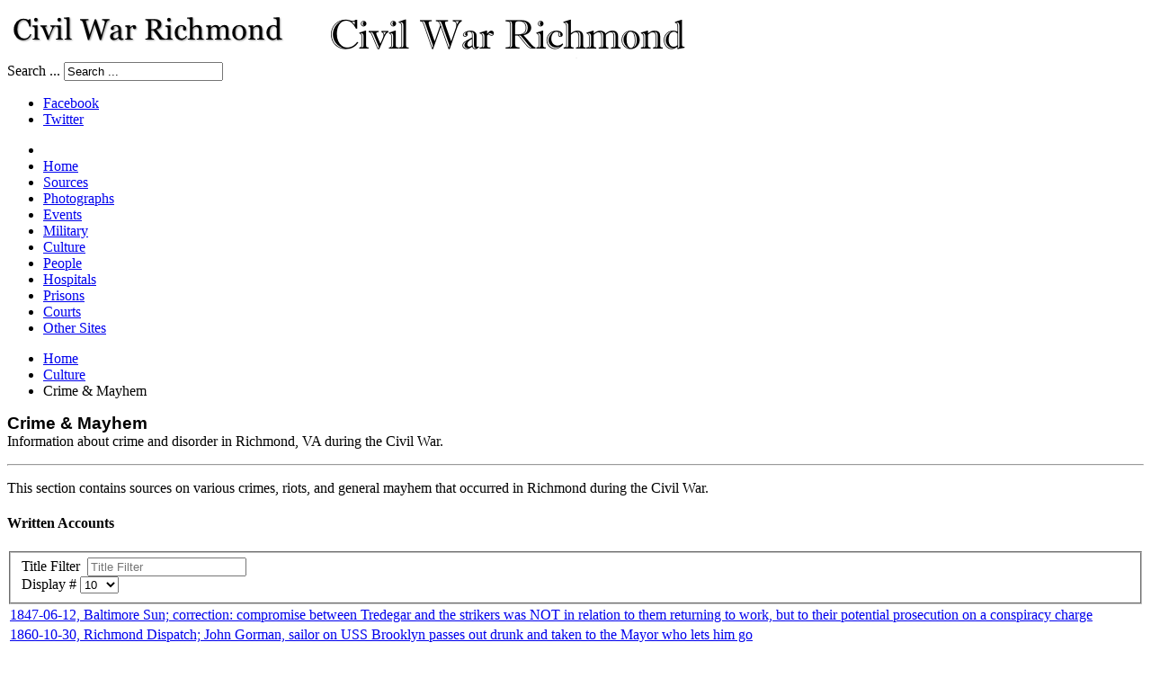

--- FILE ---
content_type: text/html; charset=utf-8
request_url: https://civilwarrichmond.com/culture/crime-mayhem
body_size: 8786
content:
<!DOCTYPE html>
<!-- jsn_epic_pro 6.2.2 -->
<html lang="" dir="ltr">
<head>
	<base href="https://civilwarrichmond.com/culture/crime-mayhem" />
	<meta http-equiv="content-type" content="text/html; charset=utf-8" />
	<meta name="keywords" content="Civil War Richmond, Richmond, VA history" />
	<meta name="description" content="Civil War Richmond is an online research project by Mike Gorman about Richmond, Virginia, during the Civil War." />
	<title>Crime &amp; Mayhem</title>
	<link href="/culture/crime-mayhem?format=feed&amp;type=rss" rel="alternate" type="application/rss+xml" title="RSS 2.0" />
	<link href="/culture/crime-mayhem?format=feed&amp;type=atom" rel="alternate" type="application/atom+xml" title="Atom 1.0" />
	<link href="/templates/jsn_epic_pro/favicon.ico" rel="shortcut icon" type="image/vnd.microsoft.icon" />
	<link href="/components/com_jrealtimeanalytics/css/mainstyle.css" rel="stylesheet" type="text/css" />
	<link href="/media/plg_content_osembed/css/osembed.css?47354877541923135499c38a6606138a" rel="stylesheet" type="text/css" />
	<link href="https://civilwarrichmond.com/plugins/content/SpecialTextbox/SpecialTextbox/css/wk_SpecialTextbox.css" rel="stylesheet" type="text/css" />
	<link href="https://civilwarrichmond.com/components/com_ultimatesocial/public/assets/css/style.css" rel="stylesheet" type="text/css" />
	<link href="https://civilwarrichmond.com/components/com_ultimatesocial/public/assets/css/animate.css" rel="stylesheet" type="text/css" />
	<link href="/plugins/system/jcemediabox/css/jcemediabox.min.css?0072da39200af2a5f0dbaf1a155242cd" rel="stylesheet" type="text/css" />
	<link href="/plugins/system/jce/css/content.css?badb4208be409b1335b815dde676300e" rel="stylesheet" type="text/css" />
	<link href="/components/com_imageshow/assets/css/style.css" rel="stylesheet" type="text/css" />
	<link href="/media/jui/css/bootstrap.min.css?9ae3091b40e55a6f1e09c8c8a58ea2f4" rel="stylesheet" type="text/css" />
	<link href="/media/jui/css/bootstrap-responsive.min.css?9ae3091b40e55a6f1e09c8c8a58ea2f4" rel="stylesheet" type="text/css" />
	<link href="/media/jui/css/bootstrap-extended.css?9ae3091b40e55a6f1e09c8c8a58ea2f4" rel="stylesheet" type="text/css" />
	<link href="/plugins/system/jsntplframework/assets/3rd-party/bootstrap/css/bootstrap-frontend.min.css" rel="stylesheet" type="text/css" />
	<link href="/plugins/system/jsntplframework/assets/3rd-party/bootstrap/css/bootstrap-responsive-frontend.min.css" rel="stylesheet" type="text/css" />
	<link href="/templates/jsn_epic_pro/css/print.css" rel="stylesheet" type="text/css" media="Print" />
	<link href="/templates/system/css/system.css" rel="stylesheet" type="text/css" />
	<link href="/templates/system/css/general.css" rel="stylesheet" type="text/css" />
	<link href="/templates/jsn_epic_pro/css/template.css" rel="stylesheet" type="text/css" />
	<link href="/templates/jsn_epic_pro/css/template_pro.css" rel="stylesheet" type="text/css" />
	<link href="/templates/jsn_epic_pro/css/colors/blue.css" rel="stylesheet" type="text/css" />
	<link href="/templates/jsn_epic_pro/css/styles/custom.css" rel="stylesheet" type="text/css" />
	<link href="/templates/jsn_epic_pro/css/layouts/jsn_wide.css" rel="stylesheet" type="text/css" />
	<link href="/templates/jsn_epic_pro/css/layouts/jsn_mobile.css" rel="stylesheet" type="text/css" />
	<link href="/templates/jsn_epic_pro/css/font-icons/css/font-awesome.min.css" rel="stylesheet" type="text/css" />
	<link href="/templates/jsn_epic_pro/css/jsn_social_icons.css" rel="stylesheet" type="text/css" />
	<link href="/templates/jsn_epic_pro/css/custom.css" rel="stylesheet" type="text/css" />
	<link href="/media/system/css/modal.css?9ae3091b40e55a6f1e09c8c8a58ea2f4" rel="stylesheet" type="text/css" />
	<style type="text/css">

				
				
				
				
				
				
				
				
				
				
				.us_floating .us_floating_outer_wrapper{top:25% !important;}.us_floating .us_wrapper .us_button{width:45px;-webkit-transition:width 1000ms ease-in-out,background-color 400ms ease-out;-moz-transition:width 1000ms ease-in-out,background-color 400ms ease-out;-o-transition:width 1000ms ease-in-out,background-color 400ms ease-out;transition:width 1000ms ease-in-out,background-color 400ms ease-out;}.us_floating .us_wrapper .us_button:hover{width:90px;-webkit-transition:width 1000ms ease-in-out,background-color 400ms ease-out;-moz-transition:width 1000ms ease-in-out,background-color 400ms ease-out;-o-transition:width 1000ms ease-in-out,background-color 400ms ease-out;transition:width 1000ms ease-in-out,background-color 400ms ease-out;}.us_floating .us_button .us_box{color:#000000;}.us_facebook{background-color:#3b5998;}.us_facebook:hover{background-color:#363636;}.us_twitter{background-color:#00abf0;}.us_twitter:hover{background-color:#363636;}.us_google{background-color:#D95232;}.us_google:hover{background-color:#363636;}.us_delicious{background-color:#66B2FD;}.us_delicious:hover{background-color:#363636;}.us_stumble{background-color:#e94b24;}.us_stumble:hover{background-color:#363636;}.us_linkedin{background-color:#1c86bc;}.us_linkedin:hover{background-color:#363636;}.us_pinterest{background-color:#ae181f;}.us_pinterest:hover{background-color:#363636;}.us_buffer{background-color:#000000;}.us_buffer:hover{background-color:#000000;}.us_reddit{background-color:#30659b;}.us_reddit:hover{background-color:#363636;}.us_vkontakte{background-color:#30659b;}.us_vkontakte:hover{background-color:#363636;}.us_mail{background-color:#666666;}.us_mail:hover{background-color:#363636;}.us_love{background-color:#ff0000;}.us_love:hover{background-color:#363636;}.us_pocket{background-color:#ee4056;}.us_pocket:hover{background-color:#363636;}.us_tumblr{background-color:#529ecc;}.us_tumblr:hover{background-color:#363636;}.us_print{background-color:#3b5998;}.us_print:hover{background-color:#363636;}.us_flipboard{background-color:#c10000;}.us_flipboard:hover{background-color:#363636;}.us_comments{background-color:#b69823;}.us_comments:hover{background-color:#363636;}.us_feedly{background-color:#414141;}.us_feedly:hover{background-color:#363636;}.us_youtube:hover{background-color:#363636;}.us_youtube{background-color:#cc181e;}.us_vimeo{background-color:#008000;}.us_vimeo:hover{background-color:#363636;}.us_behance{background-color:#1769ff;}.us_behance:hover{background-color:#363636;}.us_ok{background-color:#f2720c;}.us_ok:hover{background-color:#363636;}.us_weibo{background-color:#e64141;}.us_weibo:hover{background-color:#363636;}.us_managewp{background-color:#098ae0;}.us_managewp:hover{background-color:#363636;}.us_xing{background-color:#026466;}.us_xing:hover{background-color:#363636;}.us_whatsapp{background-color:#34af23;}.us_whatsapp:hover{background-color:#363636;}.us_meneame{background-color:#ff6400;}.us_meneame:hover{background-color:#363636;}.us_digg{background-color:#000000;}.us_digg:hover{background-color:#363636;}.us_dribbble{background-color:#f72b7f;}.us_dribbble:hover{background-color:#363636;}.us_envato{background-color:#82b540;}.us_envato:hover{background-color:#363636;}.us_github{background-color:#201e1f;}.us_github:hover{background-color:#363636;}.us_soundcloud{background-color:#ff6f00;}.us_soundcloud:hover{background-color:#363636;}.us_instagram{background-color:#48769c;}.us_instagram:hover{background-color:#363636;}.us_feedpress{background-color:#ffafaf;}.us_feedpress:hover{background-color:#363636;}.us_mailchimp{background-color:#6dc5dc;}.us_mailchimp:hover{background-color:#363636;}.us_flickr{background-color:#0062dd;}.us_flickr:hover{background-color:#363636;}.us_members{background-color:#0ab071;}.us_members:hover{background-color:#363636;}.us_more{background-color:#53b27c;}.us_more:hover{background-color:#363636;}.us_posts{background-color:#924e2a;}.us_posts:hover{background-color:#363636;}.us_facebook a{color:#3b5998;}.us_facebook a:hover{color:#363636;}.us_twitter a{color:#00abf0;}.us_twitter a:hover{color:#363636;}.us_google a{color:#D95232;}.us_google a:hover{color:#363636;}.us_delicious a{color:#66B2FD;}.us_delicious a:hover{color:#363636;}.us_stumble a{color:#e94b24;}.us_stumble a:hover{color:#363636;}.us_linkedin a{color:#1c86bc;}.us_linkedin a:hover{color:#363636;}.us_pinterest a{color:#ae181f;}.us_pinterest a:hover{color:#363636;}.us_buffer a{color:#000000;}.us_buffer a:hover{color:#000000;}.us_reddit a{color:#30659b;}.us_reddit a:hover{color:#363636;}.us_vkontakte a{color:#30659b;}.us_vkontakte a:hover{color:#363636;}.us_mail a{color:#666666;}.us_mail a:hover{color:#363636;}.us_love a,.us_love{color:#ff0000;}.us_love a:hover,.us_love:hover{color:#363636;}.us_pocket a{color:#ee4056;}.us_pocket a:hover{color:#363636;}.us_tumblr a{color:#529ecc;}.us_tumblr a:hover{color:#363636;}.us_print a{color:#3b5998;}.us_print a:hover{color:#363636;}.us_flipboard a{color:#c10000;}.us_flipboard a:hover{color:#363636;}.us_comments a,.us_comments{color:#b69823;}.us_comments a:hover,.us_comments:hover{color:#363636;}.us_feedly a{color:#414141;}.us_feedly a:hover{color:#363636;}.us_youtube a{color:#cc181e;}.us_youtube a:hover{color:#363636;}.us_vimeo a{color:#008000;}.us_vimeo a:hover{color:#363636;}.us_behance a{color:#1769ff;}.us_behance a:hover{color:#363636;}.us_ok a{color:#f2720c;}.us_ok a:hover{color:#363636;}.us_weibo a{color:#e64141;}.us_weibo a:hover{color:#363636;}.us_managewp a{color:#098ae0;}.us_managewp a:hover{color:#363636;}.us_xing a{color:#026466;}.us_xing a:hover{color:#363636;}.us_whatsapp a{color:#34af23;}.us_whatsapp a:hover{color:#363636;}.us_meneame a{color:#ff6400;}.us_meneame a:hover{color:#363636;}.us_digg a{color:#000000;}.us_digg a:hover{color:#363636;}.us_dribbble a{ color:#f72b7f;}.us_dribbble a:hover{ color:#363636;}.us_envato a{color:#82b540;}.us_envato a:hover{color:#363636;}.us_github a{color:#201e1f;}.us_github a:hover{color:#363636;}.us_soundcloud a{color:#ff6f00;}.us_soundcloud a:hover{color:#363636;}.us_instagram a{color:#48769c;}.us_instagram a:hover{color:#363636;}.us_feedpress{color:#ffafaf;}.us_feedpress:hover{color:#363636;}.us_mailchimp{color:#6dc5dc;}.us_mailchimp:hover{color:#363636;}.us_flickr a{color:#0062dd;}.us_flickr a:hover{color:#363636;}.us_members{color:#0ab071;}.us_members:hover{color:#363636;}.us_more a{color:#53b27c;}.us_more a:hover{color:#363636;}.us_posts{color:#924e2a;}.us_posts:hover{color:#363636;}	div.jsn-modulecontainer ul.menu-mainmenu ul,
	div.jsn-modulecontainer ul.menu-mainmenu ul li {
		width: 200px;
	}
	div.jsn-modulecontainer ul.menu-mainmenu ul ul {
		margin-left: 199px;
	}
	#jsn-pos-toolbar div.jsn-modulecontainer ul.menu-mainmenu ul ul {
		margin-right: 199px;
		margin-left : auto
	}
	div.jsn-modulecontainer ul.menu-sidemenu ul,
	div.jsn-modulecontainer ul.menu-sidemenu ul li {
		width: 200px;
	}
	div.jsn-modulecontainer ul.menu-sidemenu li ul {
		right: -200px;
	}
	body.jsn-direction-rtl div.jsn-modulecontainer ul.menu-sidemenu li ul {
		left: -200px;
		right: auto;
	}
	div.jsn-modulecontainer ul.menu-sidemenu ul ul {
		margin-left: 199px;
	}
	</style>
	<script type="application/json" class="joomla-script-options new">{"csrf.token":"2c830106ed82579b7aed10ba5625cc98","system.paths":{"root":"","base":""}}</script>
	<script src="/media/jui/js/jquery.min.js?9ae3091b40e55a6f1e09c8c8a58ea2f4" type="text/javascript"></script>
	<script src="/media/jui/js/jquery-noconflict.js?9ae3091b40e55a6f1e09c8c8a58ea2f4" type="text/javascript"></script>
	<script src="/media/jui/js/jquery-migrate.min.js?9ae3091b40e55a6f1e09c8c8a58ea2f4" type="text/javascript"></script>
	<script src="/components/com_jrealtimeanalytics/js/jquery.noconflict.js" type="text/javascript"></script>
	<script src="/components/com_jrealtimeanalytics/js/stream.js" type="text/javascript" defer="defer"></script>
	<script src="/components/com_jrealtimeanalytics/js/heatmap.js" type="text/javascript" defer="defer"></script>
	<script src="/media/plg_content_osembed/js/osembed.min.js?47354877541923135499c38a6606138a" type="text/javascript"></script>
	<script src="/media/system/js/caption.js?9ae3091b40e55a6f1e09c8c8a58ea2f4" type="text/javascript"></script>
	<script src="/media/system/js/mootools-core.js?9ae3091b40e55a6f1e09c8c8a58ea2f4" type="text/javascript"></script>
	<script src="/media/system/js/core.js?9ae3091b40e55a6f1e09c8c8a58ea2f4" type="text/javascript"></script>
	<script src="/media/system/js/mootools-more.js?9ae3091b40e55a6f1e09c8c8a58ea2f4" type="text/javascript"></script>
	<script src="https://civilwarrichmond.com/components/com_ultimatesocial/public/assets/js/us.script.js" type="text/javascript"></script>
	<script src="https://cdnjs.cloudflare.com/ajax/libs/FitText.js/1.2.0/jquery.fittext.min.js" type="text/javascript"></script>
	<script src="https://cdnjs.cloudflare.com/ajax/libs/jquery-cookie/1.4.1/jquery.cookie.min.js" type="text/javascript"></script>
	<script src="https://cdnjs.cloudflare.com/ajax/libs/magnific-popup.js/1.1.0/jquery.magnific-popup.min.js" type="text/javascript"></script>
	<script src="/plugins/system/jcemediabox/js/jcemediabox.min.js?d67233ea942db0e502a9d3ca48545fb9" type="text/javascript"></script>
	<script src="/plugins/system/jsntplframework/assets/joomlashine/js/noconflict.js" type="text/javascript"></script>
	<script src="/plugins/system/jsntplframework/assets/joomlashine/js/utils.js" type="text/javascript"></script>
	<script src="/templates/jsn_epic_pro/js/jsn_template.js" type="text/javascript"></script>
	<script src="/media/system/js/modal.js?9ae3091b40e55a6f1e09c8c8a58ea2f4" type="text/javascript"></script>
	<script src="/media/jui/js/bootstrap.min.js?9ae3091b40e55a6f1e09c8c8a58ea2f4" type="text/javascript"></script>
	<script type="text/javascript">
				var COM_JREALTIME_NETWORK_ERROR = 'A network error occurred during data stream: '; var jrealtimeBaseURI='https://civilwarrichmond.com/';jQuery(window).on('load',  function() {
				new JCaption('img.caption');
			});jQuery(function($) {
			 $('.hasTip').each(function() {
				var title = $(this).attr('title');
				if (title) {
					var parts = title.split('::', 2);
					var mtelement = document.id(this);
					mtelement.store('tip:title', parts[0]);
					mtelement.store('tip:text', parts[1]);
				}
			});
			var JTooltips = new Tips($('.hasTip').get(), {"maxTitleChars": 50,"fixed": false});
		}); var us_script = {"ajaxurl":"https:\/\/civilwarrichmond.com\/index.php?option=com_ultimatesocial","tweet_via":"","total_shares_text":"","facebook_height":500,"facebook_width":900,"twitter_height":500,"twitter_width":900,"googleplus_height":500,"googleplus_width":900,"delicious_height":550,"delicious_width":550,"stumble_height":550,"stumble_width":550,"linkedin_height":550,"linkedin_width":550,"pinterest_height":320,"pinterest_width":720,"buffer_height":500,"buffer_width":900,"reddit_height":500,"reddit_width":900,"vkontakte_height":500,"vkontakte_width":900,"printfriendly_height":500,"printfriendly_width":1045,"pocket_height":500,"pocket_width":900,"tumblr_height":500,"tumblr_width":900,"flipboard_height":500,"flipboard_width":900,"weibo_height":500,"weibo_width":900,"xing_height":500,"xing_width":900,"ok_height":500,"ok_width":900,"managewp_height":500,"managewp_width":900,"meneame_height":500,"meneame_width":900,"digg_height":900,"digg_width":900,"home_url":"https:\/\/civilwarrichmond.com\/","B":"B","M":"M","k":"k","nonce":"","already_loved_message":"You have already loved this item.","error_message":"Sorry, there was a problem processing your request.","logged_in":"false","bitly":"false"};jQuery(document).ready(function(){WfMediabox.init({"base":"\/","theme":"standard","width":"","height":"","lightbox":0,"shadowbox":0,"icons":1,"overlay":1,"overlay_opacity":0.8000000000000000444089209850062616169452667236328125,"overlay_color":"#000000","transition_speed":500,"close":2,"scrolling":"fixed","labels":{"close":"Close","next":"Next","previous":"Previous","cancel":"Cancel","numbers":"{{numbers}}","numbers_count":"{{current}} of {{total}}","download":"Download"}});});
				JSNTemplate.initTemplate({
					templatePrefix			: "jsn_epic_pro_",
					templatePath			: "/templates/jsn_epic_pro",
					enableRTL				: 0,
					enableGotopLink			: 1,
					enableMobile			: 1,
					enableMobileMenuSticky	: 1,
					enableDesktopMenuSticky	: 1,
					responsiveLayout		: ["mobile","wide"],
					mobileMenuEffect		: "default"
				});
			
		jQuery(function($) {
			SqueezeBox.initialize({});
			initSqueezeBox();
			$(document).on('subform-row-add', initSqueezeBox);

			function initSqueezeBox(event, container)
			{
				SqueezeBox.assign($(container || document).find('a.modal').get(), {
					parse: 'rel'
				});
			}
		});

		window.jModalClose = function () {
			SqueezeBox.close();
		};

		// Add extra modal close functionality for tinyMCE-based editors
		document.onreadystatechange = function () {
			if (document.readyState == 'interactive' && typeof tinyMCE != 'undefined' && tinyMCE)
			{
				if (typeof window.jModalClose_no_tinyMCE === 'undefined')
				{
					window.jModalClose_no_tinyMCE = typeof(jModalClose) == 'function'  ?  jModalClose  :  false;

					jModalClose = function () {
						if (window.jModalClose_no_tinyMCE) window.jModalClose_no_tinyMCE.apply(this, arguments);
						tinyMCE.activeEditor.windowManager.close();
					};
				}

				if (typeof window.SqueezeBoxClose_no_tinyMCE === 'undefined')
				{
					if (typeof(SqueezeBox) == 'undefined')  SqueezeBox = {};
					window.SqueezeBoxClose_no_tinyMCE = typeof(SqueezeBox.close) == 'function'  ?  SqueezeBox.close  :  false;

					SqueezeBox.close = function () {
						if (window.SqueezeBoxClose_no_tinyMCE)  window.SqueezeBoxClose_no_tinyMCE.apply(this, arguments);
						tinyMCE.activeEditor.windowManager.close();
					};
				}
			}
		};
		jQuery(function($){ initTooltips(); $("body").on("subform-row-add", initTooltips); function initTooltips (event, container) { container = container || document;$(container).find(".hasTooltip").tooltip({"html": true,"container": "body"});} });
	</script>
	<meta name="viewport" content="width=device-width, initial-scale=1.0, maximum-scale=2.0" />

	<!-- html5.js and respond.min.js for IE less than 9 -->
	<!--[if lt IE 9]>
		<script src="http://html5shim.googlecode.com/svn/trunk/html5.js"></script>
		<script src="/plugins/system/jsntplframework/assets/3rd-party/respond/respond.min.js"></script>
	<![endif]-->
	</head>
<body id="jsn-master" class="jsn-textstyle-custom jsn-color-blue jsn-direction-ltr jsn-responsive jsn-mobile jsn-joomla-30  jsn-com-content jsn-view-category jsn-itemid-951">
	<a name="top" id="top"></a>
		<div id="jsn-page" class="container">
		<div id="jsn-page-inner">
					<div id="jsn-header">
				<div id="jsn-logo" class="pull-left">
				<a href="/index.php" title="An online research project by Mike Gorman"><img src="/images/logos/CWRlogo.png" alt="An online research project by Mike Gorman" id="jsn-logo-mobile" /><img src="/images/logos/cwr.png" alt="An online research project by Mike Gorman" id="jsn-logo-desktop" /></a>				</div>
				<div id="jsn-headerright" class="pull-right">
									<div id="jsn-pos-top" class="pull-left">
						<div class=" jsn-modulecontainer"><div class="jsn-modulecontainer_inner"><div class="jsn-modulecontent">	<div class="search">
		<form action="/culture/crime-mayhem" method="post" class="form-inline">
			<label for="mod-search-searchword" class="element-invisible">Search ...</label> <input name="searchword" id="mod-search-searchword" maxlength="200"  class="inputbox search-query" type="text" size="20" value="Search ..."  onblur="if (this.value=='') this.value='Search ...';" onfocus="if (this.value=='Search ...') this.value='';" />			<input type="hidden" name="task" value="search" />
			<input type="hidden" name="option" value="com_search" />
			<input type="hidden" name="Itemid" value="951" />
		</form>
	</div>

<div class="clearbreak"></div></div></div></div>
						<div class="clearbreak"></div>
					</div>
									<div id="jsn-social-icons" class="pull-right">
						<ul>
												<li class="facebook">
								<a href="https://www.facebook.com/Civil-War-Richmond/" title="Facebook" target="_blank">
									Facebook</a>
							</li>
												<li class="twitter">
								<a href="https://twitter.com/CivilWarRVA" title="Twitter" target="_blank">
									Twitter</a>
							</li>
											</ul>
					</div>
								</div>
				<div class="clearbreak"></div>
			</div>
			<div id="jsn-body">
							<div id="jsn-menu">
									<div id="jsn-pos-mainmenu" >
						<div class=" jsn-modulecontainer"><div class="jsn-modulecontainer_inner"><div class="jsn-modulecontent"><span id="jsn-menu-toggle-parent" class="jsn-menu-toggle"><i class="fa fa-navicon"></i></span>
<ul class="menu-mainmenu">
	<li class="jsn-menu-mobile-control"><span class="close-menu"><i class="fa fa-times"></i></span></li> 
	<li  class="first"><a class="clearfix" href="/" >
		<span>
		<span class="jsn-menutitle">Home</span>	</span>
</a></li><li  class=""><a class="clearfix" href="/written-accounts" >
		<span>
		<span class="jsn-menutitle">Sources</span>	</span>
</a></li><li  class=""><a class="clearfix" href="/photographs" >
		<span>
		<span class="jsn-menutitle">Photographs</span>	</span>
</a></li><li  class=""><a class="clearfix" href="/events" >
		<span>
		<span class="jsn-menutitle">Events</span>	</span>
</a></li><li  class=""><a class="clearfix" href="/military-organizations" >
		<span>
		<span class="jsn-menutitle">Military</span>	</span>
</a></li><li  class="active"><a class="clearfix" href="/culture" >
		<span>
		<span class="jsn-menutitle">Culture</span>	</span>
</a></li><li  class=""><a class="clearfix" href="/people" >
		<span>
		<span class="jsn-menutitle">People</span>	</span>
</a></li><li  class=""><a class="clearfix" href="/hospitals" >
		<span>
		<span class="jsn-menutitle">Hospitals</span>	</span>
</a></li><li  class=""><a class="clearfix" href="/prisons" >
		<span>
		<span class="jsn-menutitle">Prisons</span>	</span>
</a></li><li  class=""><a class="clearfix" href="/courts" >
		<span>
		<span class="jsn-menutitle">Courts</span>	</span>
</a></li><li  class="last"><a class="clearfix" href="/other-sites" >
		<span>
		<span class="jsn-menutitle">Other Sites</span>	</span>
</a></li></ul><div class="clearbreak"></div></div></div></div>
											</div>
													<span id="jsn-desktopswitch">
						<a href="#" onclick="javascript: JSNUtils.setTemplateAttribute('jsn_epic_pro_','mobile','no'); return false;"></a>
					</span>
					<span id="jsn-mobileswitch">
						<a href="#" onclick="javascript: JSNUtils.setTemplateAttribute('jsn_epic_pro_','mobile','yes'); return false;"></a>
					</span>
					            <div class="clearbreak"></div>
				</div>
			
				<div id="jsn-content" class="jsn-hasleft ">
					<div id="jsn-content_inner"><div id="jsn-content_inner1"><div id="jsn-content_inner2"><div id="jsn-content_inner3"><div id="jsn-content_inner4"><div id="jsn-content_inner5"><div id="jsn-content_inner6"><div id="jsn-content_inner7" class="row-fluid">
								<div id="jsn-maincontent" class="span9 order2 offset3 row-fluid">
						<div id="jsn-maincontent_inner"><div id="jsn-maincontent_inner1"><div id="jsn-maincontent_inner2"><div id="jsn-maincontent_inner3"><div id="jsn-maincontent_inner4">
										<div id="jsn-centercol" class="span12 order1 "><div id="jsn-centercol_inner">
											<div id="jsn-breadcrumbs">
									<div id="jsn-pos-breadcrumbs" class="">
<ul class="breadcrumb ">
<li><a href="/" class="pathway">Home</a><span class="divider"></span></li><li><a href="/culture" class="pathway">Culture</a></li><li><span class="divider"></span><span>Crime &amp; Mayhem</span></li></ul>	
</div>
								</div>
											<div id="jsn-mainbody-content" class=" jsn-hasmainbody">
													<div id="jsn-mainbody">
											<div id="system-message-container">
	</div>

											<div class="category-list">

<div>
	<div class="content-category">
		
				
		
					<div class="category-desc">
																	<p><strong><span style="font-family: arial, helvetica, sans-serif; font-size: 14pt;">Crime &amp; Mayhem<br /></span></strong>Information about crime and disorder in Richmond, VA during the Civil War.</p>
<hr />
<p class="text-info"><span style="color: #000000;">This section contains sources on various crimes, riots, and general mayhem that occurred in Richmond during the Civil War.&nbsp;</span></p>
<h4>Written Accounts</h4>												<div class="clr"></div>
			</div>
				<form action="https://civilwarrichmond.com/culture/crime-mayhem" method="post" name="adminForm" id="adminForm" class="form-inline">
		<fieldset class="filters btn-toolbar">
					<div class="btn-group">
				<label class="filter-search-lbl element-invisible" for="filter-search">
					Title Filter&#160;				</label>
				<input type="text" name="filter-search" id="filter-search" value="" class="inputbox" onchange="document.adminForm.submit();" title="Content Filter Search" placeholder="Title Filter" />
			</div>
							<div class="btn-group pull-right">
				<label for="limit" class="element-invisible">
					Display #				</label>
				<select id="limit" name="limit" class="inputbox input-mini" size="1" onchange="this.form.submit()">
	<option value="5">5</option>
	<option value="10" selected="selected">10</option>
	<option value="15">15</option>
	<option value="20">20</option>
	<option value="25">25</option>
	<option value="30">30</option>
	<option value="50">50</option>
	<option value="100">100</option>
	<option value="0">All</option>
</select>
			</div>
		
		<input type="hidden" name="filter_order" value="" />
		<input type="hidden" name="filter_order_Dir" value="" />
		<input type="hidden" name="limitstart" value="" />
		<input type="hidden" name="task" value="" />
		<div class="clearfix"></div>
	</fieldset>
	
	<table class="category table table-striped table-bordered table-hover">
				<tbody>
											<tr class="cat-list-row0" >
									<td headers="categorylist_header_title" class="list-title">
													<a href="/culture/crime-mayhem/6825-1847-06-12-baltimore-sun-correction-compromise-between-tredegar-and-the-strikers-was-not-in-relation-to-them-returning-to-work-but-to-their-potential-prosecution-on-a-conspiracy-charge">
								1847-06-12, Baltimore Sun; correction: compromise between Tredegar and the strikers was NOT in relation to them returning to work, but to their potential prosecution on a conspiracy charge							</a>
																	</td>
																								</tr>
											<tr class="cat-list-row1" >
									<td headers="categorylist_header_title" class="list-title">
													<a href="/culture/crime-mayhem/6-10-30-1860-john-gorman-sailor-on-uss-brooklyn-passes-out-drunk-and-taken-to-the-mayor-who-lets-him-go">
								1860-10-30, Richmond Dispatch; John Gorman, sailor on USS Brooklyn passes out drunk and taken to the Mayor who lets him go							</a>
																	</td>
																								</tr>
											<tr class="cat-list-row0" >
									<td headers="categorylist_header_title" class="list-title">
													<a href="/culture/crime-mayhem/223-1860-10-31-richmond-dispatch-diamond-ring-old-coin-and-embroidered-skirt-stolen-from-the-mechanics-institute-fair">
								1860-10-31, Richmond Dispatch; diamond ring, old coin, and embroidered skirt stolen from the Mechanics’ Institute fair							</a>
																	</td>
																								</tr>
											<tr class="cat-list-row1" >
									<td headers="categorylist_header_title" class="list-title">
													<a href="/culture/crime-mayhem/229-1860-11-01-richmond-dispatch-more-on-john-gorman-the-drunken-sailor">
								1860-11-01, Richmond Dispatch; more on John Gorman, the drunken sailor							</a>
																	</td>
																								</tr>
											<tr class="cat-list-row0" >
									<td headers="categorylist_header_title" class="list-title">
													<a href="/culture/crime-mayhem/243-1860-11-07-richmond-dispatch-description-of-election-day-in-richmond-fights-at-henrico-court-house">
								1860-11-07, Richmond Dispatch; description of Election Day in Richmond - fights at Henrico Court House							</a>
																	</td>
																								</tr>
											<tr class="cat-list-row1" >
									<td headers="categorylist_header_title" class="list-title">
													<a href="/culture/crime-mayhem/4889-1860-12-25-richmond-dispatch-two-men-assault-and-beat-a-woman-at-the-corner-of-7th-and-cary-streets">
								1860-12-25, Richmond Dispatch; two men assault and beat a woman at the corner of 7th and Cary streets. 							</a>
																	</td>
																								</tr>
											<tr class="cat-list-row0" >
									<td headers="categorylist_header_title" class="list-title">
													<a href="/culture/crime-mayhem/4900-1861-03-27-richmond-dispatch-vulgar-language-on-capitol-square">
								1861-03-27, Richmond Dispatch; vulgar language on Capitol Square							</a>
																	</td>
																								</tr>
											<tr class="cat-list-row1" >
									<td headers="categorylist_header_title" class="list-title">
													<a href="/culture/crime-mayhem/274-1861-04-17-richmond-dispatch-slave-of-elizabeth-van-lew-has-been-arrested-for-having-a-pass-out-of-date">
								1861-04-17, Richmond Dispatch; slave of Elizabeth Van Lew has been arrested for having a pass out of date							</a>
																	</td>
																								</tr>
											<tr class="cat-list-row0" >
									<td headers="categorylist_header_title" class="list-title">
													<a href="/culture/crime-mayhem/319-1861-05-20-richmond-dispatch-area-near-the-old-united-states-hotel-later-gh-10-is-the-scene-of-bloody-fights-and-drunken-revelry">
								1861-05-20, Richmond Dispatch; area near the old United States Hotel (later GH#10) is the scene of bloody fights and drunken revelry							</a>
																	</td>
																								</tr>
											<tr class="cat-list-row1" >
									<td headers="categorylist_header_title" class="list-title">
													<a href="/culture/crime-mayhem/350-1861-06-13-richmond-dispatch-man-brought-in-to-mayor-s-court-for-allegedly-keeping-his-bar-open-past-ten-o-clock">
								1861-06-13, Richmond Dispatch; man brought in to Mayor's court for allegedly keeping his bar open past ten o'clock							</a>
																	</td>
																								</tr>
					</tbody>
	</table>


		<div class="center">

					<p class="counter pull-right">
				Page 1 of 71			</p>
		
		<ul class="jsn-pagination"><li>&nbsp;<span>Start</span>&nbsp;</li><li>&nbsp;<span>Prev</span>&nbsp;</li>&nbsp;<span>1</span>&nbsp;&nbsp;<a href="/culture/crime-mayhem?start=10" title="2">2</a>&nbsp;&nbsp;<a href="/culture/crime-mayhem?start=20" title="3">3</a>&nbsp;&nbsp;<a href="/culture/crime-mayhem?start=30" title="4">4</a>&nbsp;&nbsp;<a href="/culture/crime-mayhem?start=40" title="5">5</a>&nbsp;&nbsp;<a href="/culture/crime-mayhem?start=50" title="6">6</a>&nbsp;&nbsp;<a href="/culture/crime-mayhem?start=60" title="7">7</a>&nbsp;&nbsp;<a href="/culture/crime-mayhem?start=70" title="8">8</a>&nbsp;&nbsp;<a href="/culture/crime-mayhem?start=80" title="9">9</a>&nbsp;&nbsp;<a href="/culture/crime-mayhem?start=90" title="10">10</a>&nbsp;<li>&nbsp;<a href="/culture/crime-mayhem?start=10" title="Next">Next</a>&nbsp;</li><li>&nbsp;<a href="/culture/crime-mayhem?start=700" title="End">End</a>&nbsp;</li></ul>	</div>
	</form>

			</div>
</div>


</div>
										</div>
												</div>
				        				</div></div> <!-- end centercol -->
	        					</div></div></div></div></div></div> <!-- end jsn-maincontent -->
									<div id="jsn-leftsidecontent" class="span3 order1 offset-12">
							<div id="jsn-leftsidecontent_inner">
								<div id="jsn-pos-left">
									<div class="lightbox-1 jsn-modulecontainer"><div class="jsn-modulecontainer_inner"><div><div><h3 class="jsn-moduletitle"><span class="jsn-moduleicon">Culture</span></h3><div class="jsn-modulecontent"><span id="jsn-menu-toggle-parent" class="jsn-menu-toggle"><i class="fa fa-navicon"></i></span>
<ul class="menu-treemenu">
	<li class="jsn-menu-mobile-control"><span class="close-menu"><i class="fa fa-times"></i></span></li> 
	<li  class="first"><a class="clearfix" href="/culture/ads-for-sale" >
		<span>
		<span class="jsn-menutitle">Advertisements</span>	</span>
</a></li><li  class=""><a class="clearfix" href="/culture/anecdotes" >
		<span>
		<span class="jsn-menutitle">Anecdotes</span>	</span>
</a></li><li  class=""><a class="clearfix" href="/culture/accidents" >
		<span>
		<span class="jsn-menutitle">Accidents</span>	</span>
</a></li><li  class=""><a class="clearfix" href="/culture/alcohol" >
		<span>
		<span class="jsn-menutitle">Alcohol</span>	</span>
</a></li><li  class=""><a class="clearfix" href="/culture/celebrations" >
		<span>
		<span class="jsn-menutitle">Celebrations</span>	</span>
</a></li><li  class=""><a class="clearfix" href="/culture/charity" >
		<span>
		<span class="jsn-menutitle">Charity</span>	</span>
</a></li><li  class=""><a class="clearfix" href="/culture/city-government" >
		<span>
		<span class="jsn-menutitle">City Government</span>	</span>
</a></li><li  class=""><a class="clearfix" href="/culture/construction" >
		<span>
		<span class="jsn-menutitle">Construction</span>	</span>
</a></li><li  class="current active parent"><a class="current clearfix" href="/culture/crime-mayhem" >
		<span>
		<span class="jsn-menutitle">Crime & Mayhem</span>	</span>
</a><span class="jsn-menu-toggle"><i class="fa fa-navicon"></i></span><ul><li  class="first"><a class="clearfix" href="/culture/crime-mayhem/abusive-language" >
		<span>
		<span class="jsn-menutitle">Abusive Language</span>	</span>
</a></li><li  class=""><a class="clearfix" href="/culture/crime-mayhem/arson" >
		<span>
		<span class="jsn-menutitle">Arson</span>	</span>
</a></li><li  class=""><a class="clearfix" href="/culture/crime-mayhem/assaults-and-shootings" >
		<span>
		<span class="jsn-menutitle">Assaults and Shootings</span>	</span>
</a></li><li  class=""><a class="clearfix" href="/culture/crime-mayhem/counterfeiting" >
		<span>
		<span class="jsn-menutitle">Counterfeiting and Forgeries</span>	</span>
</a></li><li  class=""><a class="clearfix" href="/culture/crime-mayhem/disorderly-conduct" >
		<span>
		<span class="jsn-menutitle">Disorderly conduct</span>	</span>
</a></li><li  class=""><a class="clearfix" href="/culture/crime-mayhem/gambling" >
		<span>
		<span class="jsn-menutitle">Gambling</span>	</span>
</a></li><li  class=""><a class="clearfix" href="/culture/crime-mayhem/murder" >
		<span>
		<span class="jsn-menutitle">Murder</span>	</span>
</a></li><li  class=""><a class="clearfix" href="/culture/crime-mayhem/price-gouging" >
		<span>
		<span class="jsn-menutitle">Price gouging</span>	</span>
</a></li><li  class=""><a class="clearfix" href="/culture/crime-mayhem/robberies-and-theft" >
		<span>
		<span class="jsn-menutitle">Robberies and Theft</span>	</span>
</a></li><li  class=""><a class="clearfix" href="/culture/crime-mayhem/swindling-and-fraud" >
		<span>
		<span class="jsn-menutitle">Swindling and Fraud</span>	</span>
</a></li><li  class="last"><a class="clearfix" href="/culture/crime-mayhem/treason" >
		<span>
		<span class="jsn-menutitle">Treason</span>	</span>
</a></li></ul></li><li  class=""><a class="clearfix" href="/culture/deaths" >
		<span>
		<span class="jsn-menutitle">Deaths</span>	</span>
</a></li><li  class=""><a class="clearfix" href="/culture/diseases" >
		<span>
		<span class="jsn-menutitle">Diseases</span>	</span>
</a></li><li  class=""><a class="clearfix" href="/culture/duels" >
		<span>
		<span class="jsn-menutitle">Duels</span>	</span>
</a></li><li  class=""><a class="clearfix" href="/culture/economy-and-commerce" >
		<span>
		<span class="jsn-menutitle">Economy and Commerce</span>	</span>
</a></li><li  class=""><a class="clearfix" href="/culture/editorials" >
		<span>
		<span class="jsn-menutitle">Editorials</span>	</span>
</a></li><li  class=""><a class="clearfix" href="/culture/entertainment" >
		<span>
		<span class="jsn-menutitle">Entertainment</span>	</span>
</a></li><li  class=""><a class="clearfix" href="/culture/escapes" >
		<span>
		<span class="jsn-menutitle">Escapes</span>	</span>
</a></li><li  class=""><a class="clearfix" href="/culture/fires" >
		<span>
		<span class="jsn-menutitle">Fires</span>	</span>
</a></li><li  class=""><a class="clearfix" href="/culture/flags" >
		<span>
		<span class="jsn-menutitle">Flags</span>	</span>
</a></li><li  class=""><a class="clearfix" href="/culture/food-supply" >
		<span>
		<span class="jsn-menutitle">Food & Supply</span>	</span>
</a></li><li  class=""><a class="clearfix" href="/culture/gender" >
		<span>
		<span class="jsn-menutitle">Gender </span>	</span>
</a></li><li  class=""><a class="clearfix" href="/culture/labor" >
		<span>
		<span class="jsn-menutitle">Labor</span>	</span>
</a></li><li  class=""><a class="clearfix" href="/culture/legislature" >
		<span>
		<span class="jsn-menutitle">Legislature</span>	</span>
</a></li><li  class=""><a class="clearfix" href="/culture/medical" >
		<span>
		<span class="jsn-menutitle">Medical</span>	</span>
</a></li><li  class=""><a class="clearfix" href="/culture/monuments-and-memorialization" >
		<span>
		<span class="jsn-menutitle">Monuments and Memorialization</span>	</span>
</a></li><li  class=""><a class="clearfix" href="/culture/parades" >
		<span>
		<span class="jsn-menutitle">Parades</span>	</span>
</a></li><li  class=""><a class="clearfix" href="/culture/politics" >
		<span>
		<span class="jsn-menutitle">Politics</span>	</span>
</a></li><li  class=""><a class="clearfix" href="/culture/race-relations" >
		<span>
		<span class="jsn-menutitle">Race Relations</span>	</span>
</a></li><li  class=""><a class="clearfix" href="/culture/schools" >
		<span>
		<span class="jsn-menutitle">Schools</span>	</span>
</a></li><li  class=""><a class="clearfix" href="/culture/sex-prostitution" >
		<span>
		<span class="jsn-menutitle">Sex & Prostitution</span>	</span>
</a></li><li  class=""><a class="clearfix" href="/culture/technology" >
		<span>
		<span class="jsn-menutitle">Technology</span>	</span>
</a></li><li  class="last"><a class="clearfix" href="/culture/weather" >
		<span>
		<span class="jsn-menutitle">Weather</span>	</span>
</a></li></ul><div class="clearbreak"></div></div></div></div></div></div>
								</div>
							</div>
						</div>
				                </div></div></div></div></div></div></div></div>
	            </div>
						</div>
							<div id="jsn-footer">
					<div id="jsn-footermodules" class="jsn-modulescontainer jsn-modulescontainer2 row-fluid">
										<div id="jsn-pos-footer" class="span6">
							<div class=" jsn-modulecontainer"><div class="jsn-modulecontainer_inner"><div class="jsn-modulecontent">
<div  >
	<p>Copyright © 2015 Civil War Richmond. All Rights Reserved.<br />Contact Civil War Richmond <a href="mailto:webmaster@civilwarrichmond.com">Webmaster</a></p></div><div class="clearbreak"></div></div></div></div>
						</div>
										<div id="jsn-pos-bottom" class="span6">
							<div class=" jsn-modulecontainer"><div class="jsn-modulecontainer_inner"><div class="jsn-modulecontent">
<div  >
	<p style="text-align: right;"><a href="/component/osmap/?view=html&amp;id=1">Site Map<br /></a><a href="/login">Sign-In</a></p></div><div class="clearbreak"></div></div></div></div>
						</div>
										<div class="clearbreak"></div>
					</div>
				</div>
					</div>
	</div>
			<a id="jsn-gotoplink" href="https://civilwarrichmond.com/culture/crime-mayhem#top">
			<span>Go to top</span>
		</a>
	
<script>
  (function(i,s,o,g,r,a,m){i['GoogleAnalyticsObject']=r;i[r]=i[r]||function(){
  (i[r].q=i[r].q||[]).push(arguments)},i[r].l=1*new Date();a=s.createElement(o),
  m=s.getElementsByTagName(o)[0];a.async=1;a.src=g;m.parentNode.insertBefore(a,m)
  })(window,document,'script','https://www.google-analytics.com/analytics.js','ga');

  ga('create', 'UA-53636530-1', 'auto');
  ga('send', 'pageview');

</script><div class="us_mobile_bar us_buttons_1"><div class="us_wrapper us_share_buttons us_tac us_skin_mono" data-text="" data-url="https://civilwarrichmond.com/culture/crime-mayhem"></div></div></body>
</html>
